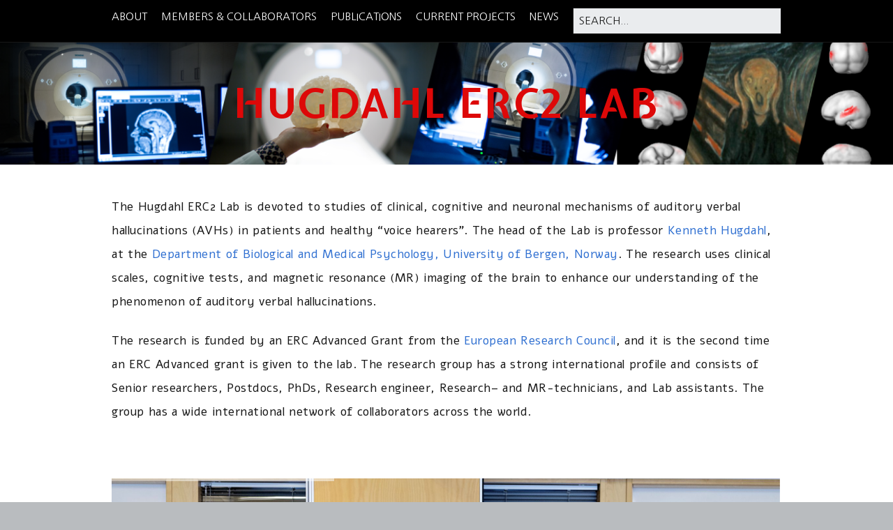

--- FILE ---
content_type: text/html; charset=UTF-8
request_url: https://erc2group.w.uib.no/
body_size: 34638
content:
<!DOCTYPE html>
<!--[if lte IE 9]><html class="no-js IE9 IE" lang="en-US"><![endif]-->
<!--[if gt IE 9]><!--><html class="no-js" lang="en-US"><!--<![endif]-->
	<head>
				<meta charset="UTF-8" />
	<title>Hugdahl ERC2 Lab</title>
<meta name='robots' content='max-image-preview:large' />
	<style>img:is([sizes="auto" i], [sizes^="auto," i]) { contain-intrinsic-size: 3000px 1500px }</style>
				<link rel="dns-prefetch" href="//fonts.googleapis.com" />
			<script type="text/javascript">
			/* <![CDATA[ */
			document.documentElement.className = document.documentElement.className.replace(new RegExp('(^|\\s)no-js(\\s|$)'), '$1js$2');
			/* ]]> */
		</script>
	<link rel="alternate" type="application/rss+xml" title="Hugdahl ERC2 Lab &raquo; Feed" href="https://erc2group.w.uib.no/feed/" />
<link rel="alternate" type="application/rss+xml" title="Hugdahl ERC2 Lab &raquo; Comments Feed" href="https://erc2group.w.uib.no/comments/feed/" />
<script type="text/javascript">
/* <![CDATA[ */
window._wpemojiSettings = {"baseUrl":"https:\/\/s.w.org\/images\/core\/emoji\/16.0.1\/72x72\/","ext":".png","svgUrl":"https:\/\/s.w.org\/images\/core\/emoji\/16.0.1\/svg\/","svgExt":".svg","source":{"concatemoji":"https:\/\/erc2group.w.uib.no\/wp-includes\/js\/wp-emoji-release.min.js?ver=6.8.2"}};
/*! This file is auto-generated */
!function(s,n){var o,i,e;function c(e){try{var t={supportTests:e,timestamp:(new Date).valueOf()};sessionStorage.setItem(o,JSON.stringify(t))}catch(e){}}function p(e,t,n){e.clearRect(0,0,e.canvas.width,e.canvas.height),e.fillText(t,0,0);var t=new Uint32Array(e.getImageData(0,0,e.canvas.width,e.canvas.height).data),a=(e.clearRect(0,0,e.canvas.width,e.canvas.height),e.fillText(n,0,0),new Uint32Array(e.getImageData(0,0,e.canvas.width,e.canvas.height).data));return t.every(function(e,t){return e===a[t]})}function u(e,t){e.clearRect(0,0,e.canvas.width,e.canvas.height),e.fillText(t,0,0);for(var n=e.getImageData(16,16,1,1),a=0;a<n.data.length;a++)if(0!==n.data[a])return!1;return!0}function f(e,t,n,a){switch(t){case"flag":return n(e,"\ud83c\udff3\ufe0f\u200d\u26a7\ufe0f","\ud83c\udff3\ufe0f\u200b\u26a7\ufe0f")?!1:!n(e,"\ud83c\udde8\ud83c\uddf6","\ud83c\udde8\u200b\ud83c\uddf6")&&!n(e,"\ud83c\udff4\udb40\udc67\udb40\udc62\udb40\udc65\udb40\udc6e\udb40\udc67\udb40\udc7f","\ud83c\udff4\u200b\udb40\udc67\u200b\udb40\udc62\u200b\udb40\udc65\u200b\udb40\udc6e\u200b\udb40\udc67\u200b\udb40\udc7f");case"emoji":return!a(e,"\ud83e\udedf")}return!1}function g(e,t,n,a){var r="undefined"!=typeof WorkerGlobalScope&&self instanceof WorkerGlobalScope?new OffscreenCanvas(300,150):s.createElement("canvas"),o=r.getContext("2d",{willReadFrequently:!0}),i=(o.textBaseline="top",o.font="600 32px Arial",{});return e.forEach(function(e){i[e]=t(o,e,n,a)}),i}function t(e){var t=s.createElement("script");t.src=e,t.defer=!0,s.head.appendChild(t)}"undefined"!=typeof Promise&&(o="wpEmojiSettingsSupports",i=["flag","emoji"],n.supports={everything:!0,everythingExceptFlag:!0},e=new Promise(function(e){s.addEventListener("DOMContentLoaded",e,{once:!0})}),new Promise(function(t){var n=function(){try{var e=JSON.parse(sessionStorage.getItem(o));if("object"==typeof e&&"number"==typeof e.timestamp&&(new Date).valueOf()<e.timestamp+604800&&"object"==typeof e.supportTests)return e.supportTests}catch(e){}return null}();if(!n){if("undefined"!=typeof Worker&&"undefined"!=typeof OffscreenCanvas&&"undefined"!=typeof URL&&URL.createObjectURL&&"undefined"!=typeof Blob)try{var e="postMessage("+g.toString()+"("+[JSON.stringify(i),f.toString(),p.toString(),u.toString()].join(",")+"));",a=new Blob([e],{type:"text/javascript"}),r=new Worker(URL.createObjectURL(a),{name:"wpTestEmojiSupports"});return void(r.onmessage=function(e){c(n=e.data),r.terminate(),t(n)})}catch(e){}c(n=g(i,f,p,u))}t(n)}).then(function(e){for(var t in e)n.supports[t]=e[t],n.supports.everything=n.supports.everything&&n.supports[t],"flag"!==t&&(n.supports.everythingExceptFlag=n.supports.everythingExceptFlag&&n.supports[t]);n.supports.everythingExceptFlag=n.supports.everythingExceptFlag&&!n.supports.flag,n.DOMReady=!1,n.readyCallback=function(){n.DOMReady=!0}}).then(function(){return e}).then(function(){var e;n.supports.everything||(n.readyCallback(),(e=n.source||{}).concatemoji?t(e.concatemoji):e.wpemoji&&e.twemoji&&(t(e.twemoji),t(e.wpemoji)))}))}((window,document),window._wpemojiSettings);
/* ]]> */
</script>
<style id='wp-emoji-styles-inline-css' type='text/css'>

	img.wp-smiley, img.emoji {
		display: inline !important;
		border: none !important;
		box-shadow: none !important;
		height: 1em !important;
		width: 1em !important;
		margin: 0 0.07em !important;
		vertical-align: -0.1em !important;
		background: none !important;
		padding: 0 !important;
	}
</style>
<link rel='stylesheet' id='wp-block-library-css' href='https://erc2group.w.uib.no/wp-includes/css/dist/block-library/style.min.css?ver=6.8.2' type='text/css' media='all' />
<style id='classic-theme-styles-inline-css' type='text/css'>
/*! This file is auto-generated */
.wp-block-button__link{color:#fff;background-color:#32373c;border-radius:9999px;box-shadow:none;text-decoration:none;padding:calc(.667em + 2px) calc(1.333em + 2px);font-size:1.125em}.wp-block-file__button{background:#32373c;color:#fff;text-decoration:none}
</style>
<style id='global-styles-inline-css' type='text/css'>
:root{--wp--preset--aspect-ratio--square: 1;--wp--preset--aspect-ratio--4-3: 4/3;--wp--preset--aspect-ratio--3-4: 3/4;--wp--preset--aspect-ratio--3-2: 3/2;--wp--preset--aspect-ratio--2-3: 2/3;--wp--preset--aspect-ratio--16-9: 16/9;--wp--preset--aspect-ratio--9-16: 9/16;--wp--preset--color--black: #000000;--wp--preset--color--cyan-bluish-gray: #abb8c3;--wp--preset--color--white: #ffffff;--wp--preset--color--pale-pink: #f78da7;--wp--preset--color--vivid-red: #cf2e2e;--wp--preset--color--luminous-vivid-orange: #ff6900;--wp--preset--color--luminous-vivid-amber: #fcb900;--wp--preset--color--light-green-cyan: #7bdcb5;--wp--preset--color--vivid-green-cyan: #00d084;--wp--preset--color--pale-cyan-blue: #8ed1fc;--wp--preset--color--vivid-cyan-blue: #0693e3;--wp--preset--color--vivid-purple: #9b51e0;--wp--preset--gradient--vivid-cyan-blue-to-vivid-purple: linear-gradient(135deg,rgba(6,147,227,1) 0%,rgb(155,81,224) 100%);--wp--preset--gradient--light-green-cyan-to-vivid-green-cyan: linear-gradient(135deg,rgb(122,220,180) 0%,rgb(0,208,130) 100%);--wp--preset--gradient--luminous-vivid-amber-to-luminous-vivid-orange: linear-gradient(135deg,rgba(252,185,0,1) 0%,rgba(255,105,0,1) 100%);--wp--preset--gradient--luminous-vivid-orange-to-vivid-red: linear-gradient(135deg,rgba(255,105,0,1) 0%,rgb(207,46,46) 100%);--wp--preset--gradient--very-light-gray-to-cyan-bluish-gray: linear-gradient(135deg,rgb(238,238,238) 0%,rgb(169,184,195) 100%);--wp--preset--gradient--cool-to-warm-spectrum: linear-gradient(135deg,rgb(74,234,220) 0%,rgb(151,120,209) 20%,rgb(207,42,186) 40%,rgb(238,44,130) 60%,rgb(251,105,98) 80%,rgb(254,248,76) 100%);--wp--preset--gradient--blush-light-purple: linear-gradient(135deg,rgb(255,206,236) 0%,rgb(152,150,240) 100%);--wp--preset--gradient--blush-bordeaux: linear-gradient(135deg,rgb(254,205,165) 0%,rgb(254,45,45) 50%,rgb(107,0,62) 100%);--wp--preset--gradient--luminous-dusk: linear-gradient(135deg,rgb(255,203,112) 0%,rgb(199,81,192) 50%,rgb(65,88,208) 100%);--wp--preset--gradient--pale-ocean: linear-gradient(135deg,rgb(255,245,203) 0%,rgb(182,227,212) 50%,rgb(51,167,181) 100%);--wp--preset--gradient--electric-grass: linear-gradient(135deg,rgb(202,248,128) 0%,rgb(113,206,126) 100%);--wp--preset--gradient--midnight: linear-gradient(135deg,rgb(2,3,129) 0%,rgb(40,116,252) 100%);--wp--preset--font-size--small: 13px;--wp--preset--font-size--medium: 20px;--wp--preset--font-size--large: 36px;--wp--preset--font-size--x-large: 42px;--wp--preset--spacing--20: 0.44rem;--wp--preset--spacing--30: 0.67rem;--wp--preset--spacing--40: 1rem;--wp--preset--spacing--50: 1.5rem;--wp--preset--spacing--60: 2.25rem;--wp--preset--spacing--70: 3.38rem;--wp--preset--spacing--80: 5.06rem;--wp--preset--shadow--natural: 6px 6px 9px rgba(0, 0, 0, 0.2);--wp--preset--shadow--deep: 12px 12px 50px rgba(0, 0, 0, 0.4);--wp--preset--shadow--sharp: 6px 6px 0px rgba(0, 0, 0, 0.2);--wp--preset--shadow--outlined: 6px 6px 0px -3px rgba(255, 255, 255, 1), 6px 6px rgba(0, 0, 0, 1);--wp--preset--shadow--crisp: 6px 6px 0px rgba(0, 0, 0, 1);}:where(.is-layout-flex){gap: 0.5em;}:where(.is-layout-grid){gap: 0.5em;}body .is-layout-flex{display: flex;}.is-layout-flex{flex-wrap: wrap;align-items: center;}.is-layout-flex > :is(*, div){margin: 0;}body .is-layout-grid{display: grid;}.is-layout-grid > :is(*, div){margin: 0;}:where(.wp-block-columns.is-layout-flex){gap: 2em;}:where(.wp-block-columns.is-layout-grid){gap: 2em;}:where(.wp-block-post-template.is-layout-flex){gap: 1.25em;}:where(.wp-block-post-template.is-layout-grid){gap: 1.25em;}.has-black-color{color: var(--wp--preset--color--black) !important;}.has-cyan-bluish-gray-color{color: var(--wp--preset--color--cyan-bluish-gray) !important;}.has-white-color{color: var(--wp--preset--color--white) !important;}.has-pale-pink-color{color: var(--wp--preset--color--pale-pink) !important;}.has-vivid-red-color{color: var(--wp--preset--color--vivid-red) !important;}.has-luminous-vivid-orange-color{color: var(--wp--preset--color--luminous-vivid-orange) !important;}.has-luminous-vivid-amber-color{color: var(--wp--preset--color--luminous-vivid-amber) !important;}.has-light-green-cyan-color{color: var(--wp--preset--color--light-green-cyan) !important;}.has-vivid-green-cyan-color{color: var(--wp--preset--color--vivid-green-cyan) !important;}.has-pale-cyan-blue-color{color: var(--wp--preset--color--pale-cyan-blue) !important;}.has-vivid-cyan-blue-color{color: var(--wp--preset--color--vivid-cyan-blue) !important;}.has-vivid-purple-color{color: var(--wp--preset--color--vivid-purple) !important;}.has-black-background-color{background-color: var(--wp--preset--color--black) !important;}.has-cyan-bluish-gray-background-color{background-color: var(--wp--preset--color--cyan-bluish-gray) !important;}.has-white-background-color{background-color: var(--wp--preset--color--white) !important;}.has-pale-pink-background-color{background-color: var(--wp--preset--color--pale-pink) !important;}.has-vivid-red-background-color{background-color: var(--wp--preset--color--vivid-red) !important;}.has-luminous-vivid-orange-background-color{background-color: var(--wp--preset--color--luminous-vivid-orange) !important;}.has-luminous-vivid-amber-background-color{background-color: var(--wp--preset--color--luminous-vivid-amber) !important;}.has-light-green-cyan-background-color{background-color: var(--wp--preset--color--light-green-cyan) !important;}.has-vivid-green-cyan-background-color{background-color: var(--wp--preset--color--vivid-green-cyan) !important;}.has-pale-cyan-blue-background-color{background-color: var(--wp--preset--color--pale-cyan-blue) !important;}.has-vivid-cyan-blue-background-color{background-color: var(--wp--preset--color--vivid-cyan-blue) !important;}.has-vivid-purple-background-color{background-color: var(--wp--preset--color--vivid-purple) !important;}.has-black-border-color{border-color: var(--wp--preset--color--black) !important;}.has-cyan-bluish-gray-border-color{border-color: var(--wp--preset--color--cyan-bluish-gray) !important;}.has-white-border-color{border-color: var(--wp--preset--color--white) !important;}.has-pale-pink-border-color{border-color: var(--wp--preset--color--pale-pink) !important;}.has-vivid-red-border-color{border-color: var(--wp--preset--color--vivid-red) !important;}.has-luminous-vivid-orange-border-color{border-color: var(--wp--preset--color--luminous-vivid-orange) !important;}.has-luminous-vivid-amber-border-color{border-color: var(--wp--preset--color--luminous-vivid-amber) !important;}.has-light-green-cyan-border-color{border-color: var(--wp--preset--color--light-green-cyan) !important;}.has-vivid-green-cyan-border-color{border-color: var(--wp--preset--color--vivid-green-cyan) !important;}.has-pale-cyan-blue-border-color{border-color: var(--wp--preset--color--pale-cyan-blue) !important;}.has-vivid-cyan-blue-border-color{border-color: var(--wp--preset--color--vivid-cyan-blue) !important;}.has-vivid-purple-border-color{border-color: var(--wp--preset--color--vivid-purple) !important;}.has-vivid-cyan-blue-to-vivid-purple-gradient-background{background: var(--wp--preset--gradient--vivid-cyan-blue-to-vivid-purple) !important;}.has-light-green-cyan-to-vivid-green-cyan-gradient-background{background: var(--wp--preset--gradient--light-green-cyan-to-vivid-green-cyan) !important;}.has-luminous-vivid-amber-to-luminous-vivid-orange-gradient-background{background: var(--wp--preset--gradient--luminous-vivid-amber-to-luminous-vivid-orange) !important;}.has-luminous-vivid-orange-to-vivid-red-gradient-background{background: var(--wp--preset--gradient--luminous-vivid-orange-to-vivid-red) !important;}.has-very-light-gray-to-cyan-bluish-gray-gradient-background{background: var(--wp--preset--gradient--very-light-gray-to-cyan-bluish-gray) !important;}.has-cool-to-warm-spectrum-gradient-background{background: var(--wp--preset--gradient--cool-to-warm-spectrum) !important;}.has-blush-light-purple-gradient-background{background: var(--wp--preset--gradient--blush-light-purple) !important;}.has-blush-bordeaux-gradient-background{background: var(--wp--preset--gradient--blush-bordeaux) !important;}.has-luminous-dusk-gradient-background{background: var(--wp--preset--gradient--luminous-dusk) !important;}.has-pale-ocean-gradient-background{background: var(--wp--preset--gradient--pale-ocean) !important;}.has-electric-grass-gradient-background{background: var(--wp--preset--gradient--electric-grass) !important;}.has-midnight-gradient-background{background: var(--wp--preset--gradient--midnight) !important;}.has-small-font-size{font-size: var(--wp--preset--font-size--small) !important;}.has-medium-font-size{font-size: var(--wp--preset--font-size--medium) !important;}.has-large-font-size{font-size: var(--wp--preset--font-size--large) !important;}.has-x-large-font-size{font-size: var(--wp--preset--font-size--x-large) !important;}
:where(.wp-block-post-template.is-layout-flex){gap: 1.25em;}:where(.wp-block-post-template.is-layout-grid){gap: 1.25em;}
:where(.wp-block-columns.is-layout-flex){gap: 2em;}:where(.wp-block-columns.is-layout-grid){gap: 2em;}
:root :where(.wp-block-pullquote){font-size: 1.5em;line-height: 1.6;}
</style>
<link rel='stylesheet' id='crellyslider.min-css' href='https://erc2group.w.uib.no/wp-content/plugins/crelly-slider/css/crellyslider.min.css?ver=1.4.7' type='text/css' media='all' />
<link rel='stylesheet' id='make-google-font-css' href='//fonts.googleapis.com/css?family=Alef%3Aregular%2C700%7COpen+Sans%3Aregular%2Citalic%2C700%7CExpletus+Sans%3Aregular%2Citalic%2C700%7CQuattrocento+Sans%3Aregular%2Citalic%2C700%7COdibee+Sans%3Aregular%7CNanum+Gothic%3Aregular%2C700&#038;ver=1.10.9#038;subset=latin' type='text/css' media='all' />
<link rel='stylesheet' id='font-awesome-css' href='https://erc2group.w.uib.no/wp-content/themes/make/css/libs/font-awesome/css/font-awesome.min.css?ver=5.15.2' type='text/css' media='all' />
<link rel='stylesheet' id='make-main-css' href='https://erc2group.w.uib.no/wp-content/themes/make/style.css?ver=1.10.9' type='text/css' media='all' />
<link rel='stylesheet' id='make-print-css' href='https://erc2group.w.uib.no/wp-content/themes/make/css/print.css?ver=1.10.9' type='text/css' media='print' />
<script type="text/javascript" src="https://erc2group.w.uib.no/wp-includes/js/jquery/jquery.min.js?ver=3.7.1" id="jquery-core-js"></script>
<script type="text/javascript" src="https://erc2group.w.uib.no/wp-includes/js/jquery/jquery-migrate.min.js?ver=3.4.1" id="jquery-migrate-js"></script>
<script type="text/javascript" src="https://erc2group.w.uib.no/wp-includes/js/jquery/ui/core.min.js?ver=1.13.3" id="jquery-ui-core-js"></script>
<script type="text/javascript" src="https://erc2group.w.uib.no/wp-content/plugins/crelly-slider/js/jquery.crellyslider.min.js?ver=1.4.7" id="jquery.crellyslider.min-js"></script>
<link rel="https://api.w.org/" href="https://erc2group.w.uib.no/wp-json/" /><link rel="alternate" title="JSON" type="application/json" href="https://erc2group.w.uib.no/wp-json/wp/v2/pages/17" /><link rel="EditURI" type="application/rsd+xml" title="RSD" href="https://erc2group.w.uib.no/xmlrpc.php?rsd" />
<meta name="generator" content="WordPress 6.8.2" />
<link rel="canonical" href="https://erc2group.w.uib.no/" />
<link rel='shortlink' href='https://erc2group.w.uib.no/' />
<link rel="alternate" title="oEmbed (JSON)" type="application/json+oembed" href="https://erc2group.w.uib.no/wp-json/oembed/1.0/embed?url=https%3A%2F%2Ferc2group.w.uib.no%2F" />
<link rel="alternate" title="oEmbed (XML)" type="text/xml+oembed" href="https://erc2group.w.uib.no/wp-json/oembed/1.0/embed?url=https%3A%2F%2Ferc2group.w.uib.no%2F&#038;format=xml" />
		<meta name="viewport" content="width=device-width, initial-scale=1" />
	<style type="text/css">.recentcomments a{display:inline !important;padding:0 !important;margin:0 !important;}</style>
<!-- Begin Make Inline CSS -->
<style type="text/css">
body,.font-body{font-family:"Alef","Helvetica Neue",Helvetica,Arial,sans-serif;line-height:2;letter-spacing:0.5px;word-spacing:0.5px;}a{font-weight:normal;}.site-title,.site-title a,.font-site-title{font-family:"Expletus Sans",Copperplate,Copperplate Gothic Light,fantasy;font-size:58px;font-size:5.8rem;text-transform:uppercase;line-height:1.5;letter-spacing:2px;}.site-description,.site-description a,.font-site-tagline{font-size:6px;font-size:0.6rem;}.site-navigation .menu li a,.font-nav,.site-navigation .menu-toggle{font-family:"Quattrocento Sans","Helvetica Neue",Helvetica,Arial,sans-serif;font-size:13px;font-size:1.3rem;font-weight:normal;font-style:normal;text-transform:uppercase;line-height:1.4;letter-spacing:0px;word-spacing:0px;}.site-navigation .menu li.current_page_item > a,.site-navigation .menu .children li.current_page_item > a,.site-navigation .menu li.current-menu-item > a,.site-navigation .menu .sub-menu li.current-menu-item > a{font-weight:bold;}.header-bar,.header-text,.header-bar .search-form input,.header-bar .menu a,.header-navigation .mobile-menu ul.menu li a{font-family:"Nanum Gothic","Helvetica Neue",Helvetica,Arial,sans-serif;font-size:15px;font-size:1.5rem;font-weight:normal;font-style:normal;text-transform:uppercase;line-height:1.6;letter-spacing:0px;word-spacing:0px;}.header-bar a:hover,.header-text a:hover,.header-bar .menu a:hover,.header-bar a:focus,.header-text a:focus,.header-bar .menu a:focus{text-decoration:underline;}.sidebar .widget-title,.sidebar .widgettitle,.sidebar .widget-title a,.sidebar .widgettitle a,.font-widget-title{font-family:"Open Sans","Helvetica Neue",Helvetica,Arial,sans-serif;font-size:13px;font-size:1.3rem;font-weight:bold;font-style:normal;text-transform:none;line-height:1.6;letter-spacing:0px;word-spacing:0px;}.sidebar .widget,.font-widget{font-family:"Open Sans","Helvetica Neue",Helvetica,Arial,sans-serif;font-size:13px;font-size:1.3rem;font-weight:normal;font-style:normal;text-transform:none;line-height:1.6;letter-spacing:0px;word-spacing:0px;}.footer-widget-container .widget-title,.footer-widget-container .widgettitle,.footer-widget-container .widget-title a,.footer-widget-container .widgettitle a{font-family:"Open Sans","Helvetica Neue",Helvetica,Arial,sans-serif;font-size:6px;font-size:0.6rem;font-weight:bold;font-style:normal;text-transform:none;line-height:1.6;letter-spacing:0px;word-spacing:0px;}.footer-widget-container .widget{font-family:"Open Sans","Helvetica Neue",Helvetica,Arial,sans-serif;font-size:13px;font-size:1.3rem;font-weight:normal;font-style:normal;text-transform:none;line-height:1.6;letter-spacing:0px;word-spacing:0px;}.footer-text{font-family:"Open Sans","Helvetica Neue",Helvetica,Arial,sans-serif;font-size:13px;font-size:1.3rem;font-weight:normal;font-style:normal;text-transform:none;line-height:1.6;letter-spacing:0px;word-spacing:0px;}.site-header,.site-title,.site-title a,.site-navigation .menu li a{color:#ff3d3d;}.site-header .site-title,.site-header .site-title a{color:#dd0808;}.site-navigation .menu li a{color:#545454;}.header-bar{background-color:rgba(0, 0, 0, 1);}.site-header-main{background-image:url(http://erc2group.w.uib.no/files/2020/06/Header-v2.png);background-repeat:no-repeat;background-position:center;background-attachment:scroll;background-size:cover;}.site-content{padding-bottom:0;}
@media screen and (min-width: 800px){.site-navigation .menu .page_item_has_children a:after,.site-navigation .menu .menu-item-has-children a:after{top:-1px;font-size:9px;font-size:0.9rem;}.site-navigation .menu .sub-menu li a,.site-navigation .menu .children li a{font-family:"Odibee Sans",Copperplate,Copperplate Gothic Light,fantasy;font-size:13px;font-size:1.3rem;font-weight:normal;font-style:normal;text-transform:none;line-height:1.4;letter-spacing:0px;word-spacing:0px;}.site-navigation .menu .sub-menu li a:hover,.site-navigation .menu .children li a:hover,.site-navigation .menu .sub-menu li a:focus,.site-navigation .menu .children li a:focus{text-decoration:underline;}.site-navigation .menu .children .page_item_has_children a:after,.site-navigation .menu .sub-menu .menu-item-has-children a:after{font-size:9px;font-size:0.9rem;}.site-navigation .menu li.current_page_item > a,.site-navigation .menu .children li.current_page_item > a,.site-navigation .menu li.current_page_ancestor > a,.site-navigation .menu li.current-menu-item > a,.site-navigation .menu .sub-menu li.current-menu-item > a,.site-navigation .menu li.current-menu-ancestor > a{font-weight:bold;}.site-navigation ul.menu ul a,.site-navigation .menu ul ul a{color:#606060;}}
</style>
<!-- End Make Inline CSS -->
<link rel="icon" href="https://erc2group.w.uib.no/files/2020/06/cropped-ERC2_logo_v.7-32x32.png" sizes="32x32" />
<link rel="icon" href="https://erc2group.w.uib.no/files/2020/06/cropped-ERC2_logo_v.7-192x192.png" sizes="192x192" />
<link rel="apple-touch-icon" href="https://erc2group.w.uib.no/files/2020/06/cropped-ERC2_logo_v.7-180x180.png" />
<meta name="msapplication-TileImage" content="https://erc2group.w.uib.no/files/2020/06/cropped-ERC2_logo_v.7-270x270.png" />
	</head>

	<body class="home wp-singular page-template-default page page-id-17 wp-theme-make view-page full-width no-sidebar">
				<div id="site-wrapper" class="site-wrapper">
			<a class="skip-link screen-reader-text" href="#site-content">Skip to content</a>

			
<header id="site-header" class="site-header header-layout-2 no-site-tagline" role="banner">
		<div class="header-bar right-content">
		<div class="container">
			
<form role="search" method="get" class="search-form" action="https://erc2group.w.uib.no/">
	<input type="search" class="search-field" id="search-field" placeholder="Search..." title="Press Enter to submit your search" value="" name="s" aria-label="Search for:">
	<input type="submit" class="search-submit" value="Search" aria-label="Search" role="button">
</form>
						
			
    <nav class="header-navigation" role="navigation">
                <div class="header-bar-menu desktop-menu"><ul id="menu-meny" class="menu"><li id="menu-item-139" class="menu-item menu-item-type-post_type menu-item-object-page menu-item-home current-menu-item page_item page-item-17 current_page_item menu-item-139"><a href="https://erc2group.w.uib.no/" aria-current="page">About</a></li>
<li id="menu-item-76" class="menu-item menu-item-type-post_type menu-item-object-page menu-item-76"><a href="https://erc2group.w.uib.no/members-collaborators/">Members &amp; Collaborators</a></li>
<li id="menu-item-25" class="menu-item menu-item-type-post_type menu-item-object-page menu-item-25"><a href="https://erc2group.w.uib.no/publications/">Publications</a></li>
<li id="menu-item-97" class="menu-item menu-item-type-post_type menu-item-object-page menu-item-97"><a href="https://erc2group.w.uib.no/current-projects/">Current projects</a></li>
<li id="menu-item-77" class="menu-item menu-item-type-post_type menu-item-object-page menu-item-77"><a href="https://erc2group.w.uib.no/tv/">News</a></li>
</ul></div>    </nav>
		</div>
	</div>
		<div class="site-header-main">
		<div class="container">
			<div class="site-branding">
												<h1 class="site-title">
					<a href="https://erc2group.w.uib.no/" rel="home">Hugdahl ERC2 Lab</a>
				</h1>
											</div>

			
<nav id="site-navigation" class="site-navigation" role="navigation">
			<button class="menu-toggle">Menu</button>
		</nav>		</div>
	</div>
</header>
			<div id="site-content" class="site-content">
				<div class="container">

<main id="site-main" class="site-main" role="main">

			
<article id="post-17" class="post-17 page type-page status-publish hentry">
		<header class="entry-header">
		<div class="entry-meta">

</div>
<div class="entry-meta">
</div>	</header>
	
	<div class="entry-content">
				<p>The Hugdahl ERC2 Lab is devoted to studies of clinical, cognitive and neuronal mechanisms of auditory verbal hallucinations (AVHs) in patients and healthy &#8220;voice hearers&#8221;. The head of the Lab is professor <a href="https://www.uib.no/personer/Kenneth.Hugdahl">Kenneth Hugdahl</a>, at the <a href="https://www.uib.no/en/ibmp">Department of Biological and Medical Psychology, University of Bergen, Norway</a>. The research uses clinical scales, cognitive tests, and magnetic resonance (MR) imaging of the brain to enhance our understanding of the phenomenon of auditory verbal hallucinations.</p>
<p>The research is funded by an ERC Advanced Grant from the <a href="https://erc.europa.eu/">European Research Council</a>, and it is the second time an ERC Advanced grant is given to the lab. The research group has a strong international profile and consists of Senior researchers, Postdocs, PhDs, Research engineer, Research&#8211; and MR-technicians, and Lab assistants. The group has a wide international network of collaborators across the world.</p>
<p>&nbsp;</p>
<div style="display: none;" class="crellyslider-slider crellyslider-slider-fixed crellyslider-slider-slider_for_home_page crellyslider-1" id="crellyslider-1">
<ul>
<li
style="
background-color: transparent;
background-image: url('https://erc2group.w.uib.no/files/2020/06/Gruppebilde-1-1.png');
background-position: center center;
background-repeat: no-repeat;
background-size: cover;

"
data-in="slideLeft"
data-ease-in="300"
data-out="fade"
data-ease-out="300"
data-time="5000"
>
<img
class=""
src=""
alt=""
style="
z-index: 1;

"
data-delay="0"
data-ease-in="300"
data-ease-out="300"
data-in="fade"
data-out="fade"
data-ignore-ease-out="0"
data-top="0"
data-left="0"
data-time="all"
/>
<div
class="300"
style="z-index: 2;
300
"
data-delay="415"
data-ease-in="0"
data-ease-out="0"
data-in="none"
data-out="none"
data-ignore-ease-out="0"
data-top="715"
data-left="3"
data-time="1"
><p><span style="color: #ffffff; background-color: #000000;">Lab members 1. Row from Left: Gerard Dwyer; Alex Craven.</span><br /><span style="color: #ffffff; background-color: #000000;">2. Row from left: Lydia Brunvoll Sandøy, Lin Lilleskare, Helene Hjelmervik with Tollak, </span><br /><span style="color: #ffffff; background-color: #000000;">Kenneth Hugdahl, Josef Bless, Sarah Weber, Justyna Beresniewicz. Photo: Tor Høvik/ BT</span></p></div>
</li>
<li
style="
background-color: transparent;
background-image: url('https://erc2group.w.uib.no/files/2020/06/Skanner-pictures-2.png');
background-position: center center;
background-repeat: no-repeat;
background-size: cover;

"
data-in="slideLeft"
data-ease-in="300"
data-out="slideLeft"
data-ease-out="300"
data-time="3000"
>
<div
class="300"
style="z-index: 9;
300
"
data-delay="479"
data-ease-in="0"
data-ease-out="0"
data-in="none"
data-out="none"
data-ignore-ease-out="0"
data-top="777"
data-left="9"
data-time="1"
><span style="color: #ffffff; background-color: #000000;">3. Radiographers at the MR-scanner</span></div>
<div
class="300"
style="z-index: 4;
300
"
data-delay="234"
data-ease-in="0"
data-ease-out="0"
data-in="none"
data-out="none"
data-ignore-ease-out="0"
data-top="385"
data-left="6"
data-time="1"
><span style="color: #000000;">1. From MR scanner room</span></div>
<div
class="300"
style="z-index: 588;
300
"
data-delay="237"
data-ease-in="0"
data-ease-out="0"
data-in="none"
data-out="none"
data-ignore-ease-out="0"
data-top="385"
data-left="670"
data-time="1"
>2. 3D-printed brain from MR images</div>
<div
class="300"
style="z-index: 590;
300
"
data-delay="458"
data-ease-in="0"
data-ease-out="0"
data-in="none"
data-out="none"
data-ignore-ease-out="0"
data-top="758"
data-left="673"
data-time="1"
><span style="color: #ffffff; background-color: #000000;">4. Roger Bardon, Lars Ersland and Kenneth Hugdahl<br />discussing latest results. </span><span style="color: #ffffff; background-color: #000000;">Photos: Tor Høvik/BT</span></div>
</li>
<li
style="
background-color: transparent;
background-image: url('https://erc2group.w.uib.no/files/2020/06/picture-3-tractography.png');
background-position: center center;
background-repeat: no-repeat;
background-size: cover;

"
data-in="slideLeft"
data-ease-in="300"
data-out="slideLeft"
data-ease-out="300"
data-time="3000"
>
<div
class="300"
style="z-index: 4;
300
"
data-delay="473"
data-ease-in="0"
data-ease-out="0"
data-in="none"
data-out="none"
data-ignore-ease-out="0"
data-top="774"
data-left="5"
data-time="1"
>Illustration of white matter tracts Diffusion Tensor Imaging (DTI)</div>
</li>
<li
style="
background-color: transparent;
background-image: url('https://erc2group.w.uib.no/files/2020/06/Picture-4-Dicotic-app-v2.png');
background-position: center center;
background-repeat: no-repeat;
background-size: cover;

"
data-in="slideLeft"
data-ease-in="300"
data-out="slideLeft"
data-ease-out="300"
data-time="3000"
>
<div
class="300"
style="z-index: 0;
300
"
data-delay="439"
data-ease-in="0"
data-ease-out="0"
data-in="none"
data-out="none"
data-ignore-ease-out="0"
data-top="697"
data-left="1"
data-time="1"
>Smartphone app for characterizing auditory verbal hallucinations</div>
</li>
<li
style="
background-color: transparent;
background-image: url('https://erc2group.w.uib.no/files/2020/06/Picture-5-AVH-model-.png');
background-position: center center;
background-repeat: no-repeat;
background-size: cover;

"
data-in="slideLeft"
data-ease-in="300"
data-out="slideLeft"
data-ease-out="300"
data-time="3000"
>
<div
class="300"
style="z-index: 0;
300
"
data-delay="0"
data-ease-in="0"
data-ease-out="0"
data-in="none"
data-out="none"
data-ignore-ease-out="0"
data-top="744"
data-left="0"
data-time="1"
>The two-systems neuronal model for Auditory Verbal Hallucinations (AVHs). From Hugdahl, SJP, 2009</div>
</li>
</ul>
</div>
<script type="text/javascript">
(function($) {
$(document).ready(function() {
$("#crellyslider-1").crellySlider({
layout: 'fixed',
responsive: 1,
startWidth: 1300,
startHeight: 800,
automaticSlide: 1,
showControls: 1,
showNavigation: 1,
enableSwipe: 1,
showProgressBar: 1,
pauseOnHover: 1,
randomOrder: 0,
startFromSlide: 0,
beforeStart : function() {},
beforeSetResponsive : function() {},
beforeSlideStart : function() {},
beforePause	: function() {},
beforeResume : function() {},
});
});
})(jQuery);
</script>

<p>&nbsp;</p>
<p>AVHs are typically defined as an experience of someone speaking to the individual in the absence of an external acoustic signal to explain the experience. In addition to being a perceptual experience, AVHs in patients are often accompanied by loss of cognitive control over the &#8220;voices&#8221;, and that the voices are experienced as emotionally negative. Neuroimaging and cognitive research by the Bergen ERC2 group has shown abnormalities in brain areas and networks which are linked to speech and language functions. Other research has shown disruptions of neurotransmitter function related to glutamate. Part of the group&#8217;s cognitive research was the development of an iPod app for cognitive training of attention away from the &#8220;voices&#8221;.</p>
<p style="text-align: center"><a href="//youtu.be/kaynErUw7QY">httpvh://youtu.be/kaynErUw7QY</a></p>
<p>&nbsp;</p>
<p><a href="https://www.uib.no/en"><img decoding="async" class="alignnone wp-image-85" src="http://erc2group.w.uib.no/files/2020/06/UiBlogo_Eng_gray_right-150x150.png" alt="" width="130" height="130" srcset="https://erc2group.w.uib.no/files/2020/06/UiBlogo_Eng_gray_right-150x150.png 150w, https://erc2group.w.uib.no/files/2020/06/UiBlogo_Eng_gray_right.png 296w" sizes="(max-width: 130px) 100vw, 130px" /></a><a href="http://erc.europa.eu/"><img decoding="async" class="alignright wp-image-302 size-medium" src="http://erc2group.w.uib.no/files/2022/07/ERC_logo_flag_-1-300x132.jpeg" alt="" width="300" height="132" srcset="https://erc2group.w.uib.no/files/2022/07/ERC_logo_flag_-1-300x132.jpeg 300w, https://erc2group.w.uib.no/files/2022/07/ERC_logo_flag_-1-768x337.jpeg 768w, https://erc2group.w.uib.no/files/2022/07/ERC_logo_flag_-1.jpeg 1012w" sizes="(max-width: 300px) 100vw, 300px" /></a></p>
		
	</div>

		<footer class="entry-footer">
		<div class="entry-meta">

</div>	</footer>
	</article>
		
	
</main>



				</div>
			</div>

			
<footer id="site-footer" class="site-footer footer-layout-1" role="contentinfo">
	<div class="container">
		
		
<div class="site-info">
	
		<div class="footer-credit">
		Built with <a class="theme-name" href="https://thethemefoundry.com/make/" target="_blank">Make</a>. Your friendly WordPress page builder theme.	</div>
	</div>

			</div>
</footer>		</div>

		<script type="speculationrules">
{"prefetch":[{"source":"document","where":{"and":[{"href_matches":"\/*"},{"not":{"href_matches":["\/wp-*.php","\/wp-admin\/*","\/files\/*","\/wp-content\/*","\/wp-content\/plugins\/*","\/wp-content\/themes\/make\/*","\/*\\?(.+)"]}},{"not":{"selector_matches":"a[rel~=\"nofollow\"]"}},{"not":{"selector_matches":".no-prefetch, .no-prefetch a"}}]},"eagerness":"conservative"}]}
</script>
<script type="text/javascript" id="make-frontend-js-extra">
/* <![CDATA[ */
var MakeFrontEnd = {"fitvids":{"selectors":""}};
/* ]]> */
</script>
<script type="text/javascript" src="https://erc2group.w.uib.no/wp-content/themes/make/js/frontend.js?ver=1.10.9" id="make-frontend-js"></script>
<script type="text/javascript" src="https://erc2group.w.uib.no/wp-content/themes/make/js/formatting/dynamic-stylesheet/dynamic-stylesheet.js?ver=1.10.9" id="make-dynamic-stylesheet-js"></script>

	</body>
</html>